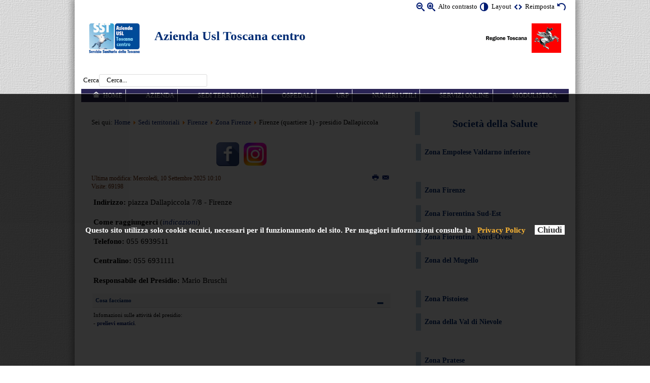

--- FILE ---
content_type: text/html; charset=utf-8
request_url: https://uslcentro.toscana.it/index.php/sedi-territoriali/581-sedi-territoriali-firenze/firenze-zona-centro/11063-firenze-quartiere-1-presidio-dallapiccola?start=1
body_size: 9734
content:
<?xml version="1.0" encoding="utf-8"?><!DOCTYPE html PUBLIC "-//W3C//DTD XHTML+ARIA 1.0//EN"
  "http://www.w3.org/WAI/ARIA/schemata/xhtml-aria-1.dtd">
<html xmlns="http://www.w3.org/1999/xhtml" xml:lang="it-it" dir="ltr">
  
<head>
<!--script type="text/javascript"> 
    awhy_api_url = '//manage.awhy.it'; 
    awhy_contents_base_url = '//widget.awhy.it/chat'; 
    awhy_widget_id = '652'; 
    instance_id = '711'; 
    instance_name = 'ay_uslcentro_awhy_it'; 
</script>
<script src='//widget.awhy.it/chat/awhypa.js' type='text/javascript'></script--> 

  
<meta name="language" content="it-it" />
<meta name="viewport" content="width=device-width, initial-scale=1"/>
<base href="https://uslcentro.toscana.it/index.php/sedi-territoriali/581-sedi-territoriali-firenze/firenze-zona-centro/11063-firenze-quartiere-1-presidio-dallapiccola" />
	<meta http-equiv="content-type" content="text/html; charset=utf-8" />
	<meta name="author" content="Luca Bacci" />
	<meta name="generator" content="Joomla! - Open Source Content Management" />
	<title>Firenze (quartiere 1) - presidio Dallapiccola</title>
	<link href="/templates/accessiblepro/favicon.ico" rel="shortcut icon" type="image/vnd.microsoft.icon" />
	<link href="/media/system/css/modal.css?5d34256140c9b97b5b258e21b12c3522" rel="stylesheet" type="text/css" />
	<link href="/media/com_attachments/css/attachments_hide.css" rel="stylesheet" type="text/css" />
	<link href="/media/com_attachments/css/attachments_list.css" rel="stylesheet" type="text/css" />
	<link href="/media/com_jce/site/css/content.min.css?badb4208be409b1335b815dde676300e" rel="stylesheet" type="text/css" />
	<link href="/media/plg_system_jcemediabox/css/jcemediabox.min.css?8aff1a0a822f1fd4a34a34e5adf5d86b" rel="stylesheet" type="text/css" />
	<link href="/media/com_finder/css/finder.css" rel="stylesheet" type="text/css" />
	<link href="https://uslcentro.toscana.it/media/mod_accessibility_links/style.css" rel="stylesheet" type="text/css" />
	<script type="application/json" class="joomla-script-options new">{"csrf.token":"ff859684445a2708a2d3bdb1c4d7f44d","system.paths":{"root":"","base":""},"system.keepalive":{"interval":3600000,"uri":"\/index.php\/component\/ajax\/?format=json"}}</script>
	<script src="/media/system/js/mootools-core.js?5d34256140c9b97b5b258e21b12c3522" type="text/javascript"></script>
	<script src="/media/system/js/core.js?5d34256140c9b97b5b258e21b12c3522" type="text/javascript"></script>
	<script src="/media/system/js/mootools-more.js?5d34256140c9b97b5b258e21b12c3522" type="text/javascript"></script>
	<script src="/media/system/js/modal.js?5d34256140c9b97b5b258e21b12c3522" type="text/javascript"></script>
	<script src="/media/jui/js/jquery.min.js?5d34256140c9b97b5b258e21b12c3522" type="text/javascript"></script>
	<script src="/media/jui/js/jquery-noconflict.js?5d34256140c9b97b5b258e21b12c3522" type="text/javascript"></script>
	<script src="/media/jui/js/jquery-migrate.min.js?5d34256140c9b97b5b258e21b12c3522" type="text/javascript"></script>
	<script src="/media/com_attachments/js/attachments_refresh.js" type="text/javascript"></script>
	<script src="/media/plg_system_jcemediabox/js/jcemediabox.min.js?8aff1a0a822f1fd4a34a34e5adf5d86b" type="text/javascript"></script>
	<!--[if lt IE 9]><script src="/media/system/js/polyfill.event.js?5d34256140c9b97b5b258e21b12c3522" type="text/javascript"></script><![endif]-->
	<script src="/media/system/js/keepalive.js?5d34256140c9b97b5b258e21b12c3522" type="text/javascript"></script>
	<script type="text/javascript">
window.addEvent('domready', function(){ new Fx.Accordion($$('div#article11063-sliders.pane-sliders > .panel > h3.pane-toggler'), $$('div#article11063-sliders.pane-sliders > .panel > div.pane-slider'), {"onActive": function(toggler, i) {toggler.addClass('pane-toggler-down');toggler.removeClass('pane-toggler');i.addClass('pane-down');i.removeClass('pane-hide');Cookie.write('jpanesliders_article11063-sliders',$$('div#article11063-sliders.pane-sliders > .panel > h3').indexOf(toggler));},"onBackground": function(toggler, i) {toggler.addClass('pane-toggler');toggler.removeClass('pane-toggler-down');i.addClass('pane-hide');i.removeClass('pane-down');if($$('div#article11063-sliders.pane-sliders > .panel > h3').length==$$('div#article11063-sliders.pane-sliders > .panel > h3.pane-toggler').length) Cookie.write('jpanesliders_article11063-sliders',-1);},"duration": 300,"opacity": "false","alwaysHide": "true"}); });
		jQuery(function($) {
			SqueezeBox.initialize({});
			initSqueezeBox();
			$(document).on('subform-row-add', initSqueezeBox);

			function initSqueezeBox(event, container)
			{
				SqueezeBox.assign($(container || document).find('a.modal').get(), {
					parse: 'rel'
				});
			}
		});

		window.jModalClose = function () {
			SqueezeBox.close();
		};

		// Add extra modal close functionality for tinyMCE-based editors
		document.onreadystatechange = function () {
			if (document.readyState == 'interactive' && typeof tinyMCE != 'undefined' && tinyMCE)
			{
				if (typeof window.jModalClose_no_tinyMCE === 'undefined')
				{
					window.jModalClose_no_tinyMCE = typeof(jModalClose) == 'function'  ?  jModalClose  :  false;

					jModalClose = function () {
						if (window.jModalClose_no_tinyMCE) window.jModalClose_no_tinyMCE.apply(this, arguments);
						tinyMCE.activeEditor.windowManager.close();
					};
				}

				if (typeof window.SqueezeBoxClose_no_tinyMCE === 'undefined')
				{
					if (typeof(SqueezeBox) == 'undefined')  SqueezeBox = {};
					window.SqueezeBoxClose_no_tinyMCE = typeof(SqueezeBox.close) == 'function'  ?  SqueezeBox.close  :  false;

					SqueezeBox.close = function () {
						if (window.SqueezeBoxClose_no_tinyMCE)  window.SqueezeBoxClose_no_tinyMCE.apply(this, arguments);
						tinyMCE.activeEditor.windowManager.close();
					};
				}
			}
		};
		jQuery(document).ready(function(){WfMediabox.init({"base":"\/","theme":"standard","width":"","height":"","lightbox":0,"shadowbox":0,"icons":1,"overlay":1,"overlay_opacity":0,"overlay_color":"","transition_speed":300,"close":2,"scrolling":"fixed","labels":{"close":"Close","next":"Next","previous":"Previous","cancel":"Cancel","numbers":"{{numbers}}","numbers_count":"{{current}} of {{total}}","download":"Download"},"swipe":true});});
jQuery(document).ready(function() {
	var value, searchword = jQuery('#mod-finder-searchword');

		// Set the input value if not already set.
		if (!searchword.val())
		{
			searchword.val('Cerca...');
		}

		// Get the current value.
		value = searchword.val();

		// If the current value equals the default value, clear it.
		searchword.on('focus', function()
		{	var el = jQuery(this);
			if (el.val() === 'Cerca...')
			{
				el.val('');
			}
		});

		// If the current value is empty, set the previous value.
		searchword.on('blur', function()
		{	var el = jQuery(this);
			if (!el.val())
			{
				el.val(value);
			}
		});

		jQuery('#mod-finder-searchform').on('submit', function(e){
			e.stopPropagation();
			var advanced = jQuery('#mod-finder-advanced');
			// Disable select boxes with no value selected.
			if ( advanced.length)
			{
				advanced.find('select').each(function(index, el) {
					var el = jQuery(el);
					if(!el.val()){
						el.attr('disabled', 'disabled');
					}
				});
			}
		});});
	</script>

<link rel="stylesheet" href="/templates/system/css/system.css" type="text/css" />
<link rel="stylesheet" href="/templates/system/css/general.css" type="text/css" />
        <link href="https://uslcentro.toscana.it/templates/accessiblepro/css/BlueBeigeFlat_theme.min.css" rel="stylesheet" type="text/css" />
                <link href="https://uslcentro.toscana.it/templates/accessiblepro/css/skin_black.min.css" type="text/css" rel="stylesheet" />
        <link href="https://uslcentro.toscana.it/templates/accessiblepro/css/template_css.min.css" rel="stylesheet" type="text/css" />
<link href="https://uslcentro.toscana.it/templates/accessiblepro/css/icomoon_valid.min.css" rel="stylesheet" type="text/css" />
    <link href="https://uslcentro.toscana.it/templates/accessiblepro/css/usl_custom.css" rel="stylesheet" type="text/css" />
<script type="text/javascript">
/* <![CDATA[ */
    var skin_default = 'white';
            var fs_default =  "80";
        var fap_text_external_link = "Questo è un collegamento ad un sito esterno.";
/* ]]> */
</script>
<style type="text/css">
    .fifty-chars {
    overflow: hidden;
  display: -webkit-box;
  -webkit-line-clamp: 3;
  -webkit-box-orient: vertical;
}    body, button {
        font-family: verdana !important;
    }
        body.white {
        background-color: #ffffff !important;
    }
    </style>
<script type="text/javascript" src="https://uslcentro.toscana.it/templates/accessiblepro/js/jquery.cookie.js"></script>
<script type="text/javascript" src="https://uslcentro.toscana.it/templates/accessiblepro/js/fap.js"></script>
<script type="text/javascript" src="https://uslcentro.toscana.it/templates/accessiblepro/js/breakpoints.js"></script>
<script type="text/javascript" src="https://uslcentro.toscana.it/templates/accessiblepro/js/SlickNav-master/jquery.slicknav.min.js"></script>
<script type="text/javascript" src="https://uslcentro.toscana.it/templates/accessiblepro/js/responsive.js"></script>
            <link href="https://uslcentro.toscana.it/templates/accessiblepro/css/BlueBeige_responsive.min.css" type="text/css" rel="stylesheet" />
                    <script type="text/javascript" src="https://uslcentro.toscana.it/templates/accessiblepro/jspro/headroom.min.js"></script>
            <script type="text/javascript" src="https://uslcentro.toscana.it/templates/accessiblepro/jspro/jquery.headroom.js"></script>
            <script type="text/javascript">
            /* <![CDATA[ */
            jQuery(function($){
                var target = '.menu-top'; // or '.menu-top .mod_menu'
                // Keep menu fixed
                $("body").headroom({
                    "offset": $(target).position().top,
                    "tolerance": 0,
                    // callback when pinned, `this` is headroom object
                    onPin : function() {
                    },
                    // callback when unpinned, `this` is headroom object
                    onUnpin : function() {
                    },
                    // callback when above offset, `this` is headroom object
                    onTop : function() {
                        $(target).css('width', '100%');
                        $('.menu-top-bg').hide();
                    },
                    // callback when below offset, `this` is headroom object
                    onNotTop : function() {
                        if( ! $("body").hasClass('fap-small')){
                            $(target).css('width', $('[role=banner]').width());
                            // Add 1 for FF bug
                            $('.menu-top-bg').css('height', $(target).height() + 1).show();
                        }
                    },
                });
            });

            /* ]]> */
            </script>
                    <script type="text/javascript">
            /* <![CDATA[ */
            jQuery(function($){
                //Check to see if the window is top if not then display button
                $(window).scroll(function(){
                    if ($(this).scrollTop() > 100) {
                        $('.scroll-to-top').fadeIn();
                    } else {
                        $('.scroll-to-top').fadeOut();
                    }
                });
                //Click event to scroll to top
                $('.scroll-to-top').click(function(){
                    $('html, body').animate({scrollTop : 0},800);
                    return false;
                });

            });
            /* ]]> */
            </script>
          <meta name="google-site-verification" content="U-EyaVU4v8V1Et869zQpf5fG6BNt3g_FFSvAYTonyF4" />


  
</head>
<body class="transitions white" id="main">
    <div class="menu-top-bg"></div>
    <div id="wrapper" class="sedi-territoriali  has-right-column">
        <div role="banner">
            <div class="hidden">
                <a id="up"></a>
                <div></div>
                <!-- accesskeys here! -->
                <ul>
                    <li><a accesskey="P" href="#main-content">Vai ai Contenuti</a></li>
                    <li><a accesskey="M" href="#main-menu">Vai alla Navigazione Principale e al Login</a></li>
                </ul>
            </div>
                        <div id="top" class="clearfix">
                <div class="padding">
                <script type="text/javascript">
/* <![CDATA[ */
            document.write('<div id="accessibility-links" class="accessibility-im">');
                document.write('<form method="post" action="">');
                    document.write('<div class="has-icons">');
                                                document.write('<span class="accessibility-icon"><button type="submit" name="fap_font_size" value="decrease" id="decrease" accesskey="D" onclick="fap_fs_change(-1); return false;" onkeypress="return fap_handle_keypress(event, function(){fs_change(-1);});" title="Diminuisci dimensioni carattere [D]"><em class=" icon_fap-zoom-out"></em><span>Diminuisci dimensioni carattere</span></button></span>');
                        document.write('<span class="accessibility-icon"><button type="submit" name="fap_font_size" value="increase" id="increase" accesskey="A" onclick="fap_fs_change(1); return false;" onkeypress="return fap_handle_keypress(event, function(){fs_change(1);});" title="Aumenta dimensioni carattere [A]" ><em class=" icon_fap-zoom-in"></em><span>Aumenta dimensioni carattere</span></button></span>');
                        document.write('<span class="accessibility-label">Alto contrasto</span>');
                        document.write('<span class="accessibility-icon"><button type="submit" name="fap_skin" value="contrasthigh" id="contrasthigh" accesskey="X" onclick="fap_skin_change(\'swap\'); return false;" onkeypress="return fap_handle_keypress(event, function(){skin_change(\'swap\');});" title="Versione a contrasto elevato [X]"><em class=" icon_fap-contrast"></em><span>Versione a contrasto elevato</span></button></span>');
                                                document.write('<span class="hidden-small accessibility-label">Layout</span>');
                        document.write('<span class="hidden-small accessibility-icon"><button type="submit" name="fap_skin" value="liquid" id="layouttext" accesskey="L" onclick="fap_skin_set_variant(\'liquid\'); return false;" onkeypress="return fap_handle_keypress(event, function(){fap_skin_set_variant(\'liquid\');});" title="Imposta larghezza variabile [L]" ><em class=" icon_fap-embed"></em><span>Imposta larghezza variabile</span></button></span>');
                                                document.write('<span class=" accessibility-label">Reimposta</span>');
                        document.write('<span class=" accessibility-icon"><button type="submit" name="fap_skin" value="reset" id="reset" accesskey="Z" onclick="fap_skin_change(\'white\'); fap_skin_set_variant(\'\'); fap_fs_set(fs_default); return false;" onkeypress="return fap_handle_keypress(event, function(){skin_change(\'white\'); fap_skin_set_variant(\'\'); fap_fs_set(fs_default);});" title="Torna allo stile predefinito [Z]"><em class=" icon_fap-undo"></em><span>Torna allo stile predefinito</span></button></span>');
                    document.write('</div>');
                document.write('</form>');
            document.write('</div>');
            /* ]]> */
</script>
<noscript><h2>La funzione di incremento-decremento dei caratteri e di attivazione di alto contrasto necessita javascript. Il tuo browser non supporta javascript oppure javascript è stato disabilitato.</h2></noscript>


<div class="custom"  >
	<div style="clear: both;">&nbsp;</div>
<div class="header">
<div class="logo"><a href="http://www.uslcentro.toscana.it/" rel="alternate"><img src="/images/loghi/logo.jpg" alt="Azienda Usl Toscana centro" width="100" height="60" /></a></div>
<div class="logoreg"><a href="http://www.regione.toscana.it/" target="_blank" rel="noopener noreferrer"><img src="/images/banners/logo-RT-1.png" alt="logo Regione Toscana" width="150" height="60" /></a></div>
<div class="nome">
<h1><a href="http://www.uslcentro.toscana.it/">Azienda Usl Toscana centro</a></h1>
<h2 id="province" style="padding-left: 4px;"><span class="veri"><br /></span><span class="veri"></span></h2>
</div>
</div></div>

                </div>
            </div>
                                                <div id="pathway">
                <div class="padding">
                
<form id="mod-finder-searchform" action="/index.php/cerca-globale" method="get" class="form-search">
	<div class="finder">
		<label for="mod-finder-searchword">Cerca</label><input type="text" name="q" id="mod-finder-searchword" class="search-query input-medium form-control" size="25" value="" />
							</div>
</form>

                                
                                </div>
            </div>
                                                                        <div id="menu-top" class="menu-top user3 clearfix">
                                <a id="main-menu" class="hidden"></a>
                                <div class="padding">
                		<div class="moduletable mod_menu shadows rounded clearfix">
					<div class="module-content">
				<div role="navigation">
<ul role="menubar"  class="nav menu">
<li  class="item-101 level-0"><a role="menuitem" accesskey='H' class="icon-home first"  href="/index.php" >Home</a></li><li  class="item-103 level-0"><a role="menuitem"  href="/index.php/azienda" title="Organizzazione aziendale" >Azienda</a></li><li  class="item-104 current active level-0"><a role="menuitem"  href="/index.php/sedi-territoriali" title="Sedi sul territorio, Case della Salute, Distretti Socio Sanitari..." >Sedi territoriali</a></li><li  class="item-431 level-0"><a role="menuitem"  href="/index.php/ospedali" title="Presidi ospedalieri" >Ospedali</a></li><li  class="item-106 level-0"><a role="menuitem"  href="/index.php/urp" title="Ufficio Relazioni con il Pubblico" >URP</a></li><li  class="item-107 level-0"><a role="menuitem"  href="/index.php/numeri-utili" title="Numeri utili" >Numeri utili</a></li><li  class="item-108 level-0"><a role="menuitem"  href="/index.php/servizi-online" title="Come accedere ai servizi online" >Servizi online </a></li><li  class="item-503 level-0"><a role="menuitem"  href="/index.php/modulistica-atc" title="Modulistica" >Modulistica </a></li></ul>
</div>
			</div>
		</div>
	
                                
                                </div>
            </div>
                                            </div>                <div role="main" id="main-2" class="maincomponent">
                    <div class="center-module center-module-pathway">
              <div class="padding">
                  
<div class="breadcrumbs">
<span class="showHere">Sei qui: </span><a href="/index.php" class="pathway">Home</a> <img src="/media/system/images/arrow.png" alt="" /> <a href="/index.php/sedi-territoriali" class="pathway">Sedi territoriali</a> <img src="/media/system/images/arrow.png" alt="" /> <a href="/index.php/sedi-territoriali/535-sedi-territoriali-firenze" class="pathway">Firenze</a> <img src="/media/system/images/arrow.png" alt="" /> <a href="/index.php/sedi-territoriali/581-sedi-territoriali-firenze/firenze-zona-centro" class="pathway">Zona Firenze</a> <img src="/media/system/images/arrow.png" alt="" /> <span>Firenze (quartiere 1) - presidio Dallapiccola</span></div>

              </div>
          </div>
                                        <div class="center-module center-module-highlight">
              <div class="padding">
                  		<div class="moduletable mod_custom rounded clearfix">
					<div class="module-content">
				

<div class="custom"  >
	<p><a href="https://www.facebook.com/AziendaUSLToscanaCentro" target="_blank" rel="noopener"><img src="/images/icone/social/socialb-facebook.png" alt="socialb facebook" width="45" height="46" /></a> &nbsp; <a href="https://www.instagram.com/usltoscanacentro/" target="_blank" rel="noopener"><img src="/images/icone/social/instagram.jpeg" alt="instagram" width="45" height="45" /></a>&nbsp;</p></div>
			</div>
		</div>
	
                                    
                                </div>
          </div>
                      <a id="main-content" class="hidden"></a>
            <div class="padding">
                <div id="system-message-container">
	</div>

                                <div class="item-page">


		            
	
						<ul class="actions">
											<li class="print-icon"> <a href="/index.php/sedi-territoriali/581-sedi-territoriali-firenze/firenze-zona-centro/11063-firenze-quartiere-1-presidio-dallapiccola?tmpl=component&amp;print=1&amp;page=" title="Stampa" onclick="window.open(this.href,'win2','status=no,toolbar=no,scrollbars=yes,titlebar=no,menubar=no,resizable=yes,width=640,height=480,directories=no,location=no'); return false;" onkeypress="return fap_handle_keypress(event, function(){window.open(this.href,'win2','status=no,toolbar=no,scrollbars=yes,titlebar=no,menubar=no,resizable=yes,width=640,height=480,directories=no,location=no'); return false;;})" rel="nofollow"><span class="icon-print"></span>&#160;<span class="hidden">Stampa</span></a> </li>
																<li class="email-icon"> <a href="/index.php/component/mailto/?tmpl=component&amp;template=accessiblepro&amp;link=102a4914fffa93e55188721c21e0b0394477824c" title="Email" onclick="window.open(this.href,'win2','width=400,height=350,menubar=yes,resizable=yes'); return false;" onkeypress="return fap_handle_keypress(event, function(){window.open(this.href,'win2','width=400,height=350,menubar=yes,resizable=yes'); return false;;})"><span class="icon-envelope"></span>&#160;<span class="hidden">Email</span></a> </li>
														</ul>
		
	
			






    <dl class="article-info">
    <dt class="article-info-term">Dettagli</dt>
    <dd class="modified">
    Ultima modifica: Mercoledì, 10 Settembre 2025 10:10    </dd>
    <dd class="hits">
    Visite: 69198    </dd>
    </dl>



<div class="article-body">
<p><strong>Indirizzo:</strong> piazza Dallapiccola 7/8 - Firenze</p>
<p><strong>Come raggiungerci</strong> (<em><a href="https://www.google.it/maps/dir//Piazza+Luigi+Dallapiccola,+7,+50144+Firenze+FI/@43.7867967,11.229182,16z/data=!3m1!4b1!4m8!4m7!1m0!1m5!1m1!1s0x132a56be60bd035d:0x6f567767570e7d41!2m2!1d11.2335594!2d43.786789" target="_blank">indicazioni</a></em>)</p>
<p><strong>Telefono:</strong> 055 6939511</p>
<p><strong>Centralino:</strong> 055 6931111</p>
<p><strong>Responsabile del Presidio:</strong> Mario Bruschi</p>
 <div id="article11063-sliders" class="pane-sliders"><div style="display:none;"><div> <p><strong>Indirizzo:</strong> piazza Dallapiccola 7/8 - Firenze</p>
<p><strong>Come raggiungerci</strong> (<em><a href="https://www.google.it/maps/dir//Piazza+Luigi+Dallapiccola,+7,+50144+Firenze+FI/@43.7867967,11.229182,16z/data=!3m1!4b1!4m8!4m7!1m0!1m5!1m1!1s0x132a56be60bd035d:0x6f567767570e7d41!2m2!1d11.2335594!2d43.786789" target="_blank">indicazioni</a></em>)</p>
<p><strong>Telefono:</strong> 055 6939511</p>
<p><strong>Centralino:</strong> 055 6931111</p>
<p><strong>Responsabile del Presidio:</strong> Mario Bruschi</p>
 </div></div><div class="panel"><h3 class="pane-toggler title" id="article11063-sliders1"><a href="javascript:void(0);"><span>Cosa facciamo</span></a></h3><div class="pane-slider content"> 
<p>Infomazioni sulle attività del presidio:<br />- <a href="/index.php/diagnosi-e-cura/prelievi-diagnostica-e-cura" target="_self"><strong>prelievi ematici</strong></a>.</p>  </div></div></div><div class="attachmentsContainer">

<div class="attachmentsList" id="attachmentsList_com_content_default_11063"></div>

</div></div>

    
</div>

                                            </div>
        </div>
                        <div role="complementary">
                                <div id="sidebar-right">
                <div class="padding">
                    		<div class="moduletable nav menu mod_custom shadows rounded clearfix">
					<div class="module-content">
				

<div class="custom nav menu"  >
	<h2><a href="/index.php/azienda/136-societa-della-salute" target="_blank" rel="noopener">Società della Salute</a></h2></div>
			</div>
		</div>
			<div class="moduletable nav menu mod_custom shadows rounded clearfix">
					<div class="module-content">
				

<div class="custom nav menu"  >
	<p style="text-align: left;"><a href="/index.php/sedi-territoriali/844-sedi-territoriali-empoli/zona-empolese-valdarno-valdelsa" tabindex="-1">Zona Empolese Valdarno inferiore<br /></a></p>
<p>&nbsp;</p>
<p style="text-align: left;"><a href="/index.php/sedi-territoriali/581-sedi-territoriali-firenze/firenze-zona-centro" tabindex="-1">Zona Firenze</a></p>
<p style="text-align: left;"><a href="/index.php/sedi-territoriali/582-sedi-territoriali-firenze/zona-fiorentina-sud-est" tabindex="-1">Zona Fiorentina Sud-Est </a></p>
<p style="text-align: left;"><a href="/index.php/sedi-territoriali/583-sedi-territoriali-firenze/zona-fiorentina-nord-ovest" tabindex="-1"> Zona Fiorentina Nord-Ovest </a></p>
<p style="text-align: left;"><a href="/index.php/sedi-territoriali/584-sedi-territoriali-firenze/zona-del-mugello" tabindex="-1"> Zona del Mugello </a></p>
<p style="text-align: left;">&nbsp;</p>
<p style="text-align: left;"><a href="/index.php/sedi-territoriali/841-sedi-territoriali-pistoia/zona-pistoiese" tabindex="-1"> Zona Pistoiese</a></p>
<p style="text-align: left;"><a href="/index.php/sedi-territoriali/842-sedi-territoriali-pistoia/zona-della-val-di-nievole" tabindex="-1">Zona della Val di Nievole&nbsp; </a></p>
<p>&nbsp;</p>
<p style="text-align: left;"><a href="/index.php/sedi-territoriali/846-sedi-territoriali-prato/zona-pratese" tabindex="-1">Zona Pratese</a></p></div>
			</div>
		</div>
	
                                        
                                    </div>
            </div>
                    </div>                        <div id="footer">
            <div class="padding">
                                		<div class="moduletable mod_menu clearfix">
					<div class="module-content">
				<div role="navigation">
<ul role="menubar"  class="nav menu footer">
<li  class="item-109 level-0"><a role="menuitem" accesskey='Q'  href="/index.php/amministrazione-trasparente" >Amministrazione Trasparente</a></li><li  class="item-287 parent level-0"><a role="menuitem" accesskey='L'  href="/index.php/albopretorio" >Albo Pretorio</a></li><li  class="item-199 level-0"><a role="menuitem" accesskey='S'  href="/index.php/bandi-concorsi-avvisi" >Bandi/Concorsi/Avvisi</a></li><li  class="item-335 level-0"><a role="menuitem"  href="/index.php/personale-ccuunn" >Personale Convenzionato</a></li><li  class="item-561 level-0"><a role="menuitem"  href="https://www.uslcentro.toscana.it/index.php/servizi-e-attivita/diagnosi-e-cura/1359-libera-professione-a-area-a-pagamento" >Libera Professione e Area a pagamento</a></li><li  class="item-1410 parent level-0"><a role="menuitem"  href="/index.php/area-formazione" >Area Formazione</a></li></ul>
</div>
			</div>
		</div>
			<div class="moduletable mod_menu clearfix">
					<div class="module-content">
				<div role="navigation">
<ul role="menubar"  class="nav menu footer">
<li  class="item-114 level-0"><a role="menuitem"  href="/index.php/note-legali" >Note legali</a></li><li  class="item-115 level-0"><a role="menuitem"  href="/index.php/elenco-siti-tematici" >Elenco siti tematici</a></li><li  class="item-116 level-0"><a role="menuitem"  href="/index.php/coockie-privacy" >Cookie Policy Dati</a></li><li  class="item-119 parent level-0"><a role="menuitem"  href="/index.php/mappa-del-sito" >Mappa del sito</a></li><li  class="item-118 parent level-0"><a role="menuitem"  href="https://www.uslcentro.toscana.it/index.php/accessibilita-m" >Accessibilità</a></li><li  class="item-121 level-0"><a role="menuitem"  href="https://areariservata.uslcentro.toscana.it/index.php" target="_blank" title="Accedi con le credenziali Dedalus Whr" >-AREA RISERVATA-</a></li><li  class="item-1150 level-0"><a role="menuitem"  href="/index.php/privacy-usltoscanacentro" >Privacy</a></li></ul>
</div>
			</div>
		</div>
			<div class="moduletable footer mod_custom clearfix">
					<div class="module-content">
				

<div class="custom footer"  >
	<h5 style="font-weight: normal;">Azienda Usl Toscana centro - Sede legale Piazza Santa Maria Nuova, 1 - Firenze - P.I. e C.F.:&nbsp;06593810481 - <a href="/index.php/mappa-del-sito/altro/33501-pec-posta-elettronica" target="_blank" rel="noopener"><strong><span style="font-size: 10pt;"></span>P.E.C </strong><span style="font-size: 10pt;"></span>Posta Elettronica Certificata</a></h5>
<p><a href="http://jigsaw.w3.org/css-validator/check/referer" target="_blank" rel="alternate noopener" title="CSS Valido!"> <img src="/images/icone/vcss-blue.gif" alt="CSS Valido!" width="51" style="border: 0px; height: 18px;" /></a> <img src="/images/icone/wcag2.png" alt="Verificato con Vamolà" width="81" style="border: 0px; height: 20px;" /> <a href="http://validator.w3.org/" target="_blank" rel="alternate noopener"><img src="/images/icone/xhtml.png" alt="XHTML Valido!" width="73" style="border: 0px; height: 21px;" /></a></p></div>
			</div>
		</div>
			<div class="moduletable mod_estarlogin clearfix">
					<div class="module-content">
				

<script type="text/javascript">
<!--
    function toggle_visibility(id) {
       var e = document.getElementById(id);
       if(e.style.display == 'block')
          e.style.display = 'none';
       else{
          e.style.display = 'block';
          e.style.zIndex='900';
       }
    }
//-->
</script>



<form action="/index.php/sedi-territoriali" method="post" id="login-form" >
		<fieldset class="userdata">
		<p class="pretext">
			
			
			
			<a title="Accesso speciale" onclick="toggle_visibility('login-tradizionale');" style="margin-left:20px;color:transparent;background-color:transparent;" href="#bottom"><img alt="speciale" src="https://uslcentro.toscana.it/modules/mod_estarlogin/images/group_key.png"/></a>
			
		</p>
		
		<div id="login-tradizionale" style="float:right;
		padding-top:20px;
		text-align:center;
		display:none;
		display: none; /* Hidden by default */
		position: fixed; /* Stay in place */
		z-index: 1; /* Sit on top */
		left: 41.5%;
		top: 20%;
		margin-left:auto;
		margin-right:auto;
		width: 270px; /* Full width */
		height: 230px; /* Full width */
		overflow: auto; /* Enable scroll if needed */
		background-color: #E0C079; /* Fallback color */
		-moz-box-shadow:5px 5px 2px #333333;
		-webkit-box-shadow:5px 5px 2px #333333;
		box-shadow:5px 5px 2px #333333;
		border-radius: 10px; 
		-moz-border-radius: 10px; /* firefox */
		-webkit-border-radius: 10px; /* safari, chrome */
		" >
			<div id="form-login-username" class="control-group" style="margin-left:20px;width:230px;color:black;">
			 <div class="input-prepend"><div style="text-align:right;"><a onclick="toggle_visibility('login-tradizionale');" href="#">[x] chiudi</a></div>
          <div class="controls">
                                   
                        <span class="add-on">
                            <span class="icon-user hasTooltip" title="User Name"></span>
                            <label for="modlgn-username">User Name</label>
                        </span>
                        <input id="modlgn-username" type="text" name="username" class="input-small" tabindex="0" size="18" title="User Name" />
                    </div>
                            </div>
        </div>
        <div id="form-login-password" class="control-group" style="margin-left:20px;width:230px;color:black;">
            <div class="controls">
                                    <div class="input-prepend">
                        <span class="add-on">
                            <span class="icon-lock hasTooltip" title="Password">
                            </span>
                                <label for="modlgn-passwd">Password                            </label>
                        </span>
                        <input id="modlgn-passwd" type="password" name="password" class="input-small" tabindex="0" size="18" title="Password" />
                    </div>
                            </div>
        </div>
	<div style="clear:both;"/>
		<div id="form-login-submit" style="margin:0;padding:0;padding-top:20px;padding-right:0;">
            <div class="controls">
                <button type="submit" tabindex="0" name="Submit" class="btn btn-primary">Accedi</button>
             	<a title="Accedi all'area riservata tramite Smartcard Carta Operatore" style="color:transparent;background-color:transparent;margin-top:-5px;" href="https://login.estar.toscana.it/smartcard.php?urlko=L2Vycm9ycGFnZS5odG1s&amp;urlok=[base64]"><img alt="smartcard" style="color:white;" src="https://uslcentro.toscana.it/modules/mod_estarlogin/images/entra_cert.png"/></a>
		 </div>
        </div>
		  <input type="hidden" name="option" value="com_users" />
        <input type="hidden" name="task" value="user.login" />
        <input type="hidden" name="return" value="aW5kZXgucGhwP29wdGlvbj1jb21fY29udGVudCZ2aWV3PWFydGljbGUmY2F0aWQ9NTgxJmlkPTExMDYzJmxpbWl0c3RhcnQ9MSZJdGVtaWQ9MTA0" />
        <input type="hidden" name="ff859684445a2708a2d3bdb1c4d7f44d" value="1" />    
    		</div>
	</fieldset>
</form>
			</div>
		</div>
	
                            </div>

        </div>
                <a href="#" class="scroll-to-top button btn" style="display:none">Torna su&nbsp;<em class="icon-uparrow"></em></a>
                    </div>
    

<div class="custom"  >
	<script src="/cookiechoices.js" type="text/javascript"></script>
&nbsp;
<script type="text/javascript">
 document.addEventListener('DOMContentLoaded', 
  function(event){
   cookieChoices.showCookieConsentBar(
   "Questo sito utilizza solo cookie tecnici,  necessari per il funzionamento del sito. Per maggiori informazioni consulta la",
   "Chiudi",
   "Privacy Policy",
   "/index.php/privacy"
  );
 });


 document.addEventListener('DOMContentLoaded', 
  function(event){
     document.getElementById("cookieChoiceInfo").style.color="white";
     document.getElementById("cookieChoiceInfo").style.backgroundColor="black";
     document.getElementById("cookieChoiceInfo").style.paddingTop="5%";
     document.getElementById("cookieChoiceInfo").style.paddingBottom="5%";
     document.getElementById("cookieChoiceInfo").style.fontSize = "115%";
     document.getElementById("cookieChoiceInfo").getElementsByTagName('a')[0].style.color = "orange";
     document.getElementById("cookieChoiceInfo").style.opacity = "0.8";
     document.getElementById("cookieChoiceDismiss").style.color="black";
     document.getElementById("cookieChoiceDismiss").style.fontSize = "115%";
     document.getElementById("cookieChoiceDismiss").style.backgroundColor = "white";
     document.getElementById("cookieChoiceDismiss").style.paddingLeft = "5px";
document.getElementById("cookieChoiceDismiss").style.paddingRight = "5px";
 });
</script></div>


    <!-- Matomo Web Analytics Italia-->
    <script type="text/javascript">
        var _paq = window._paq = window._paq || [];
        /* tracker methods like "setCustomDimension" should be called before "trackPageView" */
        _paq.push(['trackPageView']);
        _paq.push(['enableLinkTracking']);
        (function() {
            var u="https://ingestion.webanalytics.italia.it/";
            _paq.push(['setTrackerUrl', u+'matomo.php']);
            _paq.push(['setSiteId', 'K23z6Od36X']);
            var d=document, g=d.createElement('script'), s=d.getElementsByTagName('script')[0];
            g.type='text/javascript'; g.async=true; g.src=u+'matomo.js'; s.parentNode.insertBefore(g,s);
        })();
    </script>
    <!-- End Matomo Code -->
      
            
</body>
</html>


--- FILE ---
content_type: text/css
request_url: https://uslcentro.toscana.it/templates/accessiblepro/css/layout.min.css
body_size: 666
content:
/* (C) 2018 ItOpen - tutti i diritti riservati. */
body div#wrapper{max-width:960px;width:auto!important;width:960px;margin:0;margin-left:auto;margin-right:auto;padding:2px;text-align:left}.element-invisible,.hidden{font-size:.1em;height:1px;line-height:.1em;margin:0;padding:0;position:absolute;top:-10000px;width:1px}div.padding{padding:.5em}div#sidebar-left{float:left;width:23%;position:relative;left:-54%}.has-left-column div#sidebar-left{position:relative;left:-77%}.has-left-column.has-right-column div#sidebar-left{left:-54%}div#sidebar-left div.padding{padding-left:0}div#sidebar-right div.padding{padding-right:0}div.menu-top div.padding{padding:0}div#sidebar-right{float:right;width:23%}div#main-1{overflow:hidden;width:100%}div#main-2{float:left;overflow:hidden;width:77%;position:relative}div#main-3{float:left;width:54%;overflow:hidden;position:relative;left:23%}.has-left-column div#main-2,.has-left-column div#main-3{position:relative;left:23%}div#accessibility-links{text-align:right;float:right}div.menu-top{width:100%;margin-bottom:1em}.headroom--not-top div.menu-top{position:fixed;top:0;z-index:99999}.headroom--not-top div.menu-top-bg{display:block;position:fixed;top:0;z-index:99998}.fap-small div.menu-top-bg,div.menu-top-bg{display:none;width:100%}div#banner .padding{padding:0;text-align:center}div.blog{width:100%}.cols-1{display:block;float:none!important;margin:0!important}.cols-2 .column-1{width:47%;float:left}.cols-2 .column-2{width:47%;float:right;margin:0}.cols-3 .column-1{float:left;width:29%;padding:0 5px;margin-right:4%}.cols-3 .column-2{float:left;width:29%;margin-left:0;padding:0 5px}.cols-3 .column-3{float:right;width:29%;padding:0 5px}.items-row{margin-bottom:10px!important}.items-row .item{overflow:hidden}.column-2{width:55%;margin-left:40%}.column-3{width:30%}.column_left,.column_right{width:49%}.item-separator{clear:both}